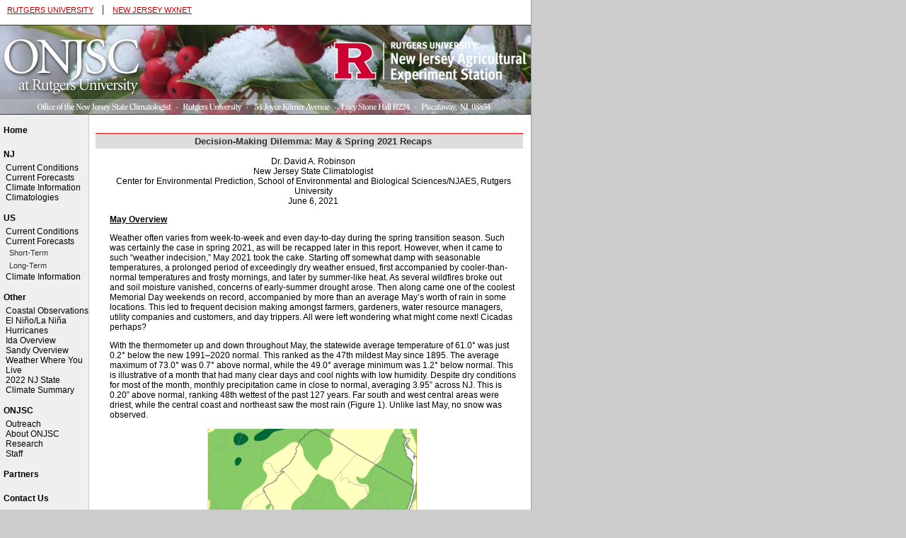

--- FILE ---
content_type: text/html; charset=UTF-8
request_url: https://climate.rutgers.edu/stateclim/?section=uscf&target=may21
body_size: 9860
content:
<!DOCTYPE html PUBLIC "-//W3C//DTD XHTML 1.0 Transitional//EN" "http://www.w3.org/TR/xhtml1/DTD/xhtml1-transitional.dtd">

<html>
    <head>
        <link rel="stylesheet" type="text/css" href="lib/css/styles.css" />
        <link rel="stylesheet" type="text/css" href="lib/css/snow_table.css" />
        <link rel="image_src" href="http://climate.rutgers.edu/stateclim/images/daffodils.jpg" />
        <title>Office of the New Jersey State Climatologist</title>
        <script type="text/javascript">
        function alertUser(msg) {
            var alerted = localStorage.getItem('alerted') || '';
            if (alerted != 'yes') {
                alert(msg);
                localStorage.setItem('alerted','yes');
            }
        }
        </script>
    </head>

<!--  Use this body tag if you want an alert to pop up on the home page.
 <body onload="alertUser('Notice: On Saturday October 22, scheduled maintenance at Rutgers-New Brunswick will cause service outages to websites including climate.rutgers.edu.  For more information see http://status.rutgers.edu/')">
-->

<body>
<div class="mainPanel">
    <div class="topBar">
        <div style="position: absolute; left: 10px; margin-top: 4px;">
            <a class="smallCapLink" href="http://www.rutgers.edu" target="_blank">RUTGERS UNIVERSITY</a>
            &nbsp;&nbsp;|&nbsp;&nbsp;
            <a class="smallCapLink" href="https://climate.rutgers.edu/njwxnet" target="_blank">NEW JERSEY WXNET</a>
        </div>
        <!--<div style="position: absolute; left: 590px;">
            <form method="get" action="http://www.google.com/search">
            <table style="margin: 0px; padding: 0px; background: #ffffff">
            <tr>
                <td>
                    <input style="margin-top: 4px; border: 1px solid #333333;" type="text" name="q" size="10" maxlength="255" value="" />&nbsp;<input style="border: 1px solid #333333; background-color: #dddddd; font-family: Verdana; font-size: 10px;" type="submit" name="btnG" value="SEARCH" />
                    <input type="hidden" name="domains" value="climate.rutgers.edu" />
                    <input type="hidden" name="sitesearch" value="climate.rutgers.edu" />
                </td>
            </tr>
            </table>
            </form> 
        </div>-->
    </div>
      <div class="header">
        <!--<div id="stormBanner"><a href="/njwxnet/storm"><img src="/njwxnet/storm/storm-banner.png" alt="njstorm.org" title="Track the latest storm total precipitation, winds, barometric pressure, temperatures and more." /></a></div> -->
        <img src="images/headerLogo.jpg" alt="ONJSC" />
    </div>
    <div class="content">
        <div class="menubar">
            
	<div class="menuHeader">

		<a class="menuSection" href="?section=home&amp;target=home">Home</a>

	</div>

	<!-- <div class="menuHeader">Quick Links</div>


		<div class="menuSection">

			<a class="menuSection" href="https://climate.rutgers.edu/njwxnet" target="_blank">NJWxNet</a>

		</div>


		<div class="menuSection">

			<a class="menuSection" href="http://www.weather.gov/phi/" target="_blank">New Jersey Forecast</a>

		</div>

		<div class="menuSection">

			<a class="menuSection" href="http://weather.gov" target="_blank">National Forecast</a>

		</div>


		<div class="menuSection">

			<a class="menuSection" href="http://www.climate.gov/" target="_blank">NOAA Climate.gov</a>

		</div> -->

	<div class="menuHeader">NJ</div>

	<div class="menuSection">

		<a class="menuSection" href="?section=njcc&amp;target=may21">Current Conditions</a>

		<div class="menuSectionContentsHidden">

			<a class="menuItem" href="?section=njcc&amp;target=NJsurfobs">Surface Observations</a>

			<a class="menuItem" href="?section=njcc&amp;target=NJradsat">Radar/Satellite</a>

			<a class="menuItem" href="?section=njcc&amp;target=Hydrology">Hydrology</a>

			<a class="menuItem" href="?section=njcc&amp;target=NJmarine">Marine</a>



		</div>

	</div>



	<div class="menuSection">

		<a class="menuSection" href="?section=njcf&amp;target=may21">Current Forecasts</a>

		<div class="menuSectionContentsHidden">

			<a class="menuItem" href="?section=njcf&amp;target=NJFsterm">Short-Term</a>

			<a class="menuItem" href="?section=njcf&amp;target=NJFlterm">Long-Term</a>

		</div>

	</div>

	<div class="menuSection">

		<a class="menuSection" href="?section=njcp&amp;target=may21">Climate Information</a>

		<div class="menuSectionContentsHidden">

			<a class="menuItem" href="?section=njcp&amp;target=NJCoverview">Overview</a>

			<a class="menuItem" href="?section=njcp&amp;target=NJCobs">Observations</a>

			<a class="menuItem" href="?section=njcp&amp;target=NJCnormex">Normals/Extremes</a>

		</div>

	</div>

        <div class="menuSection">

                <a class="menuSection" href="?section=njclimo&amp;target=may21">Climatologies</a>

                <div class="menuSectionContentsHidden">

                        <!-- <a class="menuItem" href="?section=njclimo&amp;target=NJclimatologies">Overview</a> -->

                        <a class="menuItem" target="_blank" href="climatologies/njtornado.html">Tornadoes in NJ</a>

                </div>

        </div>


	<div class="menuHeader">US</div>

	<div class="menuSection">

		<a class="menuSection" href="?section=uscc&amp;target=may21">Current Conditions</a>

		<div class="menuSectionContentsHidden">

			<a class="menuItem" href="?section=uscc&amp;target=USsurfobs">Surface Observations</a>

			<a class="menuItem" href="?section=uscc&amp;target=USradsat">Radar/Satellite</a>

		

			<a class="menuItem" href="?section=uscc&amp;target=UShydro">Hydrology</a>

			<a class="menuItem" href="?section=uscc&amp;target=USmarine">Marine</a>

		</div>

	</div>

	<div class="menuSection">

		<a class="menuSection" href="?section=uscf&amp;target=may21">Current Forecasts</a>

		<div class="menuSectionContentsVisible">

			<a class="menuItem" href="?section=uscf&amp;target=USFsterm">Short-Term</a>

			<a class="menuItem" href="?section=uscf&amp;target=USFlterm">Long-Term</a>

		</div>

	</div>

	<div class="menuSection">

		<a class="menuSection" href="?section=uscp&amp;target=may21">Climate Information</a>

		<div class="menuSectionContentsHidden">

			<a class="menuItem" href="?section=uscp&amp;target=USCoverview">Overview</a>

			<a class="menuItem" href="?section=uscp&amp;target=USCobs">Observations</a>

			<a class="menuItem" href="?section=uscp&amp;target=USCnormex">Normals/Extremes</a>

		</div>

	</div>

	<div class="menuHeader">Other</div>

	<div class="menuSection">

		<a class="menuSection" href="http://nowcoast.noaa.gov" target="_blank">Coastal Observations</a><br>

		<a class="menuSection" href="?section=El_Nino&amp;target=El_Nino">El Ni&#241;o/La Ni&#241;a</a><br>

		<a class="menuSection" href="?section=hurricane&amp;target=hurricane">Hurricanes</a><br>
		
		<a class="menuSection" href="?section=menu&amp;target=Ida">Ida Overview</a><br>
		
		<a class="menuSection" href="?section=menu&amp;target=sandy">Sandy Overview</a><br>
		
		<a class="menuSection" href="?section=hurricane&amp;target=weather_pubs">Weather Where You     Live</a><br>
		
		<a class="menuSection" href="NewJersey-StateClimateSummary.pdf" target="_blank">2022 NJ State Climate Summary</a><br>

	</div>

	<div class="menuHeader">ONJSC</div>

	<div class="menuSection">

		<a class="menuSection" href="?section=outreach&amp;target=may21">Outreach</a>

		<div class="menuSectionContentsHidden">

			<a class="menuItem" href="?section=outreach&amp;target=Wxawareness">Wx Awareness</a>

			<a class="menuItem" href="?section=outreach&amp;target=education">Education</a>

		</div>

	</div>

	<div class="menuSection">

		<a class="menuSection" href="?section=about&amp;target=about">About ONJSC</a>

	</div>

	<div class="menuSection">

		<a class="menuSection" href="?section=research&amp;target=may21">Research</a>

		<div class="menuSectionContentsHidden">

			<a class="menuItem" href="?section=research&amp;target=publications">Publications</a>

		</div>

	</div>

	<div class="menuSection">

		<a class="menuSection" href="?section=staff&amp;target=staff">Staff</a>

	</div>

	<div class="menuHeader"><a class="menuSection" href="?section=partners&amp;target=partners">Partners</a></div>

	<div class="menuHeader"><a class="menuSection" href="?section=contact&amp;target=contact">Contact Us</a></div>

	<div class="menuHeader">
  <p><a class="disclaimer" href="?section=disclaimer&amp;target=disclaimer">Copyright 
    and Data<br />
    Disclaimer Information</a></p><br>
  <p>&nbsp;<a href="http://www.rutgers.edu" target="_new"><img src="images/rulogo.gif" width="105" border="0"></a></p>
  <p align="center"><a href="http://njaes.rutgers.edu/" target="_new">New Jersey 
    Agricultural Experiment Station</a></p>
  <p align="center"><a href="http://www.sebs.rutgers.edu/" target="_new">School 
    of Environmental and Biological Sciences</a></p>
  <p align="center"><a href="http://www.cep.rutgers.edu/" target="_new">Center 
    for Environmental Prediction</a></p>
  <p align="center"><a href="https://climatechange.rutgers.edu/" target="_new">Rutgers Climate Institute</a></p>
  <p align="center"><a href="https://climateaction.rutgers.edu/" target="_new">Rutgers Office of Climate Action</a></p>
</div>

        </div>
        <div class="contentContainer">
            <div class="center"><h2>Decision-Making Dilemma: May & Spring 2021 Recaps

<br>
</h2></div>

<div class="textContent">
<div class="center">Dr. David A. Robinson<br>New Jersey State Climatologist<br>Center for Environmental Prediction, School of Environmental and Biological Sciences/NJAES, Rutgers University<br>June 6, 2021</div>

<p>
<b><u>May Overview</u></b>
</p>

<p>
Weather often varies from week-to-week and even day-to-day during the spring transition season. Such was certainly the case in spring 2021, as will be recapped later in this report. However, when it came to such “weather indecision,” May 2021 took the cake. Starting off somewhat damp with seasonable temperatures, a prolonged period of exceedingly dry weather ensued, first accompanied by cooler-than-normal temperatures and frosty mornings, and later by summer-like heat. As several wildfires broke out and soil moisture vanished, concerns of early-summer drought arose. Then along came one of the coolest Memorial Day weekends on record, accompanied by more than an average May’s worth of rain in some locations. This led to frequent decision making amongst farmers, gardeners, water resource managers, utility companies and customers, and day trippers. All were left wondering what might come next! Cicadas perhaps?
</p>

<p>
With the thermometer up and down throughout May, the statewide average temperature of 61.0&deg; was just 0.2&deg; below the new 1991–2020 normal. This ranked as the 47th mildest May since 1895. The average maximum of 73.0&deg; was 0.7&deg; above normal, while the 49.0&deg; average minimum was 1.2&deg; below normal. This is illustrative of a month that had many clear days and cool nights with low humidity. Despite dry conditions for most of the month, monthly precipitation came in close to normal, averaging 3.95” across NJ. This is 0.20” above normal, ranking 48th wettest of the past 127 years. Far south and west central areas were driest, while the central coast and northeast saw the most rain (Figure 1). Unlike last May, no snow was observed.
</p>

<p style="margin:0 auto 10px auto; font-size:-1pt; width:100%; text-align:center;"><img src="http://climate.rutgers.edu/stateclim/images/May_2021_PRISM_prcp.png" width="300" alt="Rainfall from approximately 7 AM on April 30th to 7 AM on May 31st based on an analysis generated using NWS Cooperative and CoCoRaHS observations" title="Figure 1. May 2021 precipitation across New Jersey based on a PRISM (Oregon State University) analysis generated using NWS Cooperative and CoCoRaHS observations from 7 AM on April 30th to 7 AM on May 31st. Note the scale in inches at the bottom of the figure. Totals range from 2.00”-3.00” (red) to 6.00”–7.00” (dark green)." class="image-extra-large" /><br/><i>Figure 1. May 2021 precipitation across New Jersey based on a PRISM (Oregon State University) analysis generated using NWS Cooperative and CoCoRaHS observations from 7 AM on April 30th to 7 AM on May 31st. Note the scale in inches at the bottom of the figure. Totals range from 2.00”-3.00” (red) to 6.00”–7.00” (dark green).</i></p><br>


<p>
<b><i>Precipitation and Storms</b></i>
</p>

<p>
The wettest location in the state in May was Brick Township (Ocean County), where three CoCoRaHS observers recorded 7.32”, 7.08”, and 6.84”. Elsewhere in northern coastal Ocean County, Pine Beach caught 6.71”, Point Pleasant Beach 6.55”, Lacey Township 6.54”, and two Toms River locations 6.31” and 6.13”. Elsewhere, Mt. Arlington (Morris) saw 6.22” and Cedar Grove (Essex) 6.17”. Long Beach Township in southern Ocean County received the least May rainfall with just 1.50”. This was followed by Ocean City (Cape May) at 2.32”, three Woodbine (Cape May) stations with 2.46”, 2.48”, and 2.72”, Lower Township (Cape May) 2.49”, and in Atlantic County, Hamilton Township with 2.62”, Somers Point 2.71”, and Galloway Township and Estell Manor each with 2.73”.
</p>

<p>
The first rainfall of the month began during the afternoon of the 3rd, tapering off before dawn on the 4th. This brought 1.12” to Tenafly (Bergen), Montague (Sussex) 1.06”, Woodbridge (Middlesex) 0.98”, and Bergenfield (Bergen) 0.97” (Figure 2). Of the 256 CoCoRaHS reports, 95 were between 0.50”–0.99”.
</p>

<p style="margin:0 auto 10px auto; font-size:-1pt; width:100%; text-align:center;"><img src="http://climate.rutgers.edu/stateclim/images/May_4_2021_PRISM_prcp.png" width="300" alt="Rainfall from approximately 7 AM on May 3rd to 7 AM on May 4th based on an analysis generated using NWS Cooperative and CoCoRaHS observations" title="Figure 2. Rainfall from approximately 7 AM on May 3rd to 7 AM on May 4th based on a PRISM (Oregon State University) analysis generated using NWS Cooperative and CoCoRaHS observations. Note the scale in inches at the bottom of the figure." class="image-extra-large" /><br/><i>Figure 2. Rainfall from approximately 7 AM on May 3rd to 7 AM on May 4th based on a PRISM (Oregon State University) analysis generated using NWS Cooperative and CoCoRaHS observations. Note the scale in inches at the bottom of the figure.</i></p><br>

<p>
Rain resumed during the daytime hours of the 5th, bringing 0.65” to White Township (Warren), Clinton (Hunterdon) 0.61”, and Oxford (Warren) 0.59”. Nine locations saw 0.51”–0.58”.
</p>

<p>
Rain from late on the 7th into the morning of the 8th brought local totals of as much as 1.18” to Haddon Heights (Camden), Pennsauken (Camden) 0.71”, Knowlton Township (Warren) 0.70”, Kingwood (Hunterdon) 0.67”, and Mt. Ephraim (Camden) 0.65”. Fast-moving squally lines of showers and thunderstorms during the afternoon of the 8th covered the ground with hail in Randolph (Morris) and spawned a waterspout in Barnegat Bay near Seaside Heights (Ocean). Hail from pea to ¾” diameter was observed in eight counties. Rainfall totaled 0.86” in Woodbridge, Livingston (Essex) 0.82”, and Colts Neck (Monmouth) 0.78”. Sixteen CoCoRaHS locations saw from 0.50”–0.66”. Northern areas caught some rain early on the 10th, amounting to 0.77” in both Montague and Wantage (Sussex), and 0.79” and 0.71” at two Vernon Township (Sussex) locations.
</p>

<p>
Aside from a few widely-scattered showers on the 15th, little to no rain fell across New Jersey from the 11th through the 25th. Sunny skies and low humidity quickly dried out vegetation and soil. As a result, a 600-acre fire in Bass River State Forest (Ocean) burned from the 16th–17th, and an over 400-acre fire occurred in Brendan Byrne State Forest (Burlington) on the 17th–18th. No injuries or significant structural damage was reported in either fire, though homes were threatened.
</p>

<p>
The increasingly dry conditions led to the entire state being placed into the Abnormally Dry category (D0) on the <a href="https://droughtmonitor.unl.edu/data/png/20210525/20210525_usdm.png" target="new">May 27th</a> <a href="https://droughtmonitor.unl.edu/" target="new">National Drought Monitor (NDM)</a> map. A D0 rating is representative of dry conditions over a period of at least several weeks that occurs approximately every three to five years. It functions as a heads up, if you will, of potential drought conditions that may be on the way. 
</p>

<p>
The NDM map is based on conditions through midday two days before its weekly release and does not consider forecasts of impending rain, or for that matter, continued dry conditions. Thus, the lines of thunderstorms that brought substantial rain to portions of the state during the late afternoon and evening of the 26th were not factored into the 27th map report. These storms brought as much as 2.09” and 2.07” to two Pine Beach gauges, 1.98” and 1.33” at two Toms River sites, Berkeley Township (Ocean) 1.82”, Brick 1.62” and 1.49”, Moorestown (Burlington) 1.61” and 1.52”, and Lacey Township 1.55” (Figure 3). Sixteen of the 254 CoCoRaHS reports came in between 1.00”–1.49”, and 85 from 0.50”–0.99”. All but five reports totaled more than 0.10”. Pea size hail was observed in Atlantic County. Strong winds brought down trees and wires during a 5:00–8:00 PM squall line in the north and a 10:00–midnight line in the mid-south. Peak gusts recorded at NJWxNet stations included 59 mph at Seaside Heights, Lower Alloways Creek Township (Salem) 55 mph, Moorestown 50 mph, Hillsborough-Duke (Somerset) 49 mph, Upper Deerfield (Cumberland) 47 mph, and four stations from 40–45 mph.
</p>

<p style="margin:0 auto 10px auto; font-size:-1pt; width:100%; text-align:center;"><img src="http://climate.rutgers.edu/stateclim/images/May_27_2021_PRISM_prcp.png" width="300" alt="Rainfall from approximately 7 AM on May 26th to 7 AM on May 27th based on an analysis generated using NWS Cooperative and CoCoRaHS observations" title="Figure 3. Rainfall from approximately 7 AM on May 26th to 7 AM on May 27th based on a PRISM (Oregon State University) analysis generated using NWS Cooperative and CoCoRaHS observations. Note the scale in inches at the bottom of the figure." class="image-extra-large" /><br/><i>Figure 3. Rainfall from approximately 7 AM on May 26th to 7 AM on May 27th based on a PRISM (Oregon State University) analysis generated using NWS Cooperative and CoCoRaHS observations. Note the scale in inches at the bottom of the figure.</i></p><br>

<p>
While the rains of the 26th put a dent in the dry conditions, for most areas it represented less than a normal May week’s worth of rain. Clearly more would be needed to greatly relieve increasing drought worries. Just such rain arrived on Friday afternoon the 28th, ending by the evening of Sunday the 30th. The steadiest rain fell from the evening of the 28th through the afternoon of the 29th and again from early on the 30th into the afternoon. Drizzle often occurred at other times. Unfortunately timed to coincide with the Memorial Day weekend and accompanied by unseasonably cool temperatures (see next section), the rain nonetheless significantly reduced drought concerns. The <a href="https://droughtmonitor.unl.edu/data/png/20210601/20210601_usdm.png" target="new">June 3rd NDM map</a> showed D0 just in the far south and a small portion of the northwest.
</p>

<p>
Precipitation totals for the multi-day event ran as high as 4.74”, 4.70”, and 4.46” at three Brick locations, Point Pleasant Beach 4.51”, Lacey Township 4.41”, Washington Township (Gloucester) 4.27”, Toms River 4.16” and 3.73”, and Pine Beach 4.09” (Figure 4). Of 253 CoCoRaHS reports, 52 were from 3.00”–3.99”, 145 from 2.00”–2.99”, and 47 from 1.00”–1.99”. Long Beach Township saw the least rain but still managed to pick up 0.88”. The storm brought strong easterly winds that resulted in some minor to borderline moderate coastal flooding. Peak gusts on the 28th were 43 mph at Seaside Heights and 40 mph in both Sea Girt (Monmouth) and Atlantic City Marina (Atlantic). Gusts on the 29th reached 50 mph at Harvey Cedars (Ocean), Seaside Heights 49 mph, Sea Girt 45 mph, Atlantic City Marina 44 mph, and Berkeley Township 41 mph.
</p>

<p style="margin:0 auto 10px auto; font-size:-1pt; width:100%; text-align:center;"><img src="http://climate.rutgers.edu/stateclim/images/May_31_2021_PRISM_prcp.png" width="300" alt="Rainfall from approximately 7 AM on May 28th to 7 AM on May 31st based on an analysis generated using NWS Cooperative and CoCoRaHS observations" title="Figure 4. Rainfall from approximately 7 AM on May 28th to 7 AM on May 31st based on a PRISM (Oregon State University) analysis generated using NWS Cooperative and CoCoRaHS observations. Note the scale in inches at the bottom of the figure." class="image-extra-large" /><br/><i>Figure 4. Rainfall from approximately 7 AM on May 28th to 7 AM on May 31st based on a PRISM (Oregon State University) analysis generated using NWS Cooperative and CoCoRaHS observations. Note the scale in inches at the bottom of the figure.</i></p><br>

<p>
The lowest barometric pressure readings of May were observed on the 4th and 5th, running from 29.60”–29.70”. The highest pressure of 30.50”–30.55” occurred on the 21st. Excessively windy conditions on April 30th persisted into May 1st, when gusts over 40 mph were found at nine NJWxNet stations. They included 48 mph at Harvey Cedars, Fortescue (Cumberland) and Seaside Heights each at 47 mph, and Wantage 46 mph. Unfortunately, the strong winds on April 30th damaged anemometers at the two highest elevation and often windiest NJWxNet stations, namely High Point Monument (Sussex) and Vernon Township. Repairs are due to be completed in early June. Two other May days brought gusts exceeding 40 mph, with Fortescue peaking at 43 mph on the 8th and Sicklerville (Camden) 43 mph on the 15th.
</p>


<p>
<b><i>Temperature</b></i>
</p>

<p>
Eight May afternoons saw the thermometer rise to summerlike warmth of 85&deg; at one or more NJWxNet station. Four other days found some locations peaking from 80&deg;–84&deg;. On the flip side, eight May mornings found lows of 35&deg; or colder at some locations, with the upper 30&deg;s achieved on seven other days.
</p>

<p>
Looking at 85&deg;+ days, two occurred early in the month. Sicklerville reached 86&deg; and 15 other stations 85&deg; on the 2nd. Upper Deerfield hit 86&deg; on the 4th, a day that exhibited a rather classic sea breeze configuration up and down all but the far southern coast (Figure 5). With inland southern temperatures in the upper 70&deg;s to mid 80&deg;s, much cooler temperatures in the upper 50&deg;s and low 60&deg;s inhabited Atlantic coastal locations. The northeasterly wind direction diminished the sea breeze effect along the Cape May Atlantic coast and the Delaware Bay coast. 
</p>

<p style="margin:0 auto 10px auto; font-size:-1pt; width:100%; text-align:center;"><img src="http://climate.rutgers.edu/stateclim/images/Temp_445PM_May4_2021.png" width="550" alt="Air temperatures at 4:45 PM on May 4th at NJWxNet stations" title="Figure 5. Air temperatures at 4:45 PM on May 4th as recorded at Rutgers NJ Weather Network stations." class="image-extra-large" /><br/><i>Figure 5. Air temperatures at 4:45 PM on May 4th as recorded at Rutgers NJ Weather Network stations.</i></p><br>

<p>
Warmth appeared with a vengeance on the 19th, as the first 90&deg; readings of the season were observed at Hillsborough-Duke (91&deg;) and four sites at 90&deg;. Some 46 other NJWxNet stations out of 64 total topped out at 85&deg;–89&deg;. Fortescue and High Point Monument were coolest at 79&deg;. The 19th brought a morning low of 40&deg; and afternoon high of 87&deg; to Walpack (Sussex). The most often cooler northwest saw the warmest weather in the state on the 21st with Sandyston (Sussex) up to 88&deg; and both Pequest (Warren) and Walpack 87&deg;. Seventeen other locations were 85&deg; or 86&deg;, while Sea Girt was coolest at 66&deg;. The two warmest days of the month followed on the 22nd and 23rd. South Harrison (Gloucester) peaked at 94&deg; on the 22nd, followed by 42 NJWxNet stations at 90&deg;–93&deg; (Figure 6). High Point Monument and Vernon Township made it to 80&deg; for the first time this season. Offshore winds permitted the thermometer to soar at coastal locations on the 23rd, with Atlantic City Marina among the ten stations within NJ that peaked at 93&deg;. Thirty-four others reached 90&deg;–91&deg;, while High Point Monument was coolest at 79&deg; (Figure 7). Four stations made it to 92&deg; on the 26th, with 25 either 90&deg; or 91&deg;, making this a rather impressive fourth day of 90&deg; weather this May for many NJ locations (Figure 8). May warmth ended on the 27th with Woodbine and Hamilton (Mercer) climbing to 85&deg;. 
</p>

<p style="margin:0 auto 10px auto; font-size:-1pt; width:100%; text-align:center;"><img src="http://climate.rutgers.edu/stateclim/images/May_22_2021_PRISM_TMAX.png" width="300" alt="Maximum temperatures on May 22nd based on an analysis generated using NWS, NJWxNet, and other professional weather stations" title="Figure 6. Maximum temperatures on May 22nd based on a PRISM (Oregon State University) analysis generated using NWS, NJWxNet, and other professional weather stations. Note the consistent coverage of temperatures that are aligned with elevation, except for some far-south sea breeze effects (also some on the barrier islands that are not shown)." class="image-extra-large" /><br/><i>Figure 6. Maximum temperatures on May 22nd based on a PRISM (Oregon State University) analysis generated using NWS, NJWxNet, and other professional weather stations. Note the consistent coverage of temperatures that are aligned with elevation, except for some far-south sea breeze effects (also some on the barrier islands that are not shown).</i></p><br>

<p style="margin:0 auto 10px auto; font-size:-1pt; width:100%; text-align:center;"><img src="http://climate.rutgers.edu/stateclim/images/May_23_2021_PRISM_TMAX.png" width="300" alt="Maximum temperatures on May 23rd based on an analysis generated using NWS, NJWxNet, and other professional weather stations" title="Figure 7. Maximum temperatures on May 23rd based on a PRISM (Oregon State University) analysis generated using NWS, NJWxNet, and other professional weather stations. Note the coverage of temperatures similar to the 22nd only with the mid 80&deg;s a bit farther north." class="image-extra-large" /><br/><i>Figure 7. Maximum temperatures on May 23rd based on a PRISM (Oregon State University) analysis generated using NWS, NJWxNet, and other professional weather stations. Note the coverage of temperatures similar to the 22nd only with the mid 80&deg;s a bit farther north.</i></p><br>

<p style="margin:0 auto 10px auto; font-size:-1pt; width:100%; text-align:center;"><img src="http://climate.rutgers.edu/stateclim/images/May_26_2021_PRISM_TMAX.png" width="300" alt="Maximum temperatures on May 26th based on an analysis generated using NWS, NJWxNet, and other professional weather stations" title="Figure 8. Maximum temperatures on May 26th based on a PRISM (Oregon State University) analysis generated using NWS, NJWxNet, and other professional weather stations. Note a pronounced sea breeze cooling along the entire Atlantic and Delaware Bay coasts." class="image-extra-large" /><br/><i>Figure 8. Maximum temperatures on May 26th based on a PRISM (Oregon State University) analysis generated using NWS, NJWxNet, and other professional weather stations. Note a pronounced sea breeze cooling along the entire Atlantic and Delaware Bay coasts.</i></p><br>

<p>
Daily minimums of 35&deg; or lower were confined to the first half of the month. The 1st found High Point Monument down to 32&deg; with twelve NJWxNet stations from 34&deg;–39&deg;. Cold returned on the 7th, with Walpack at 31&deg;, Pequest 33&deg;, and 20 locations from 34&deg;–39&deg;. Sandyston fell to 30&deg; on the 9th, with Walpack and Pequest at 31&deg;, and 22 sites 35&deg;–39&deg;. Sandyston was 33&deg; and Pequest 34&deg; on the 11th. The 12th found Walpack at 30&deg; and both Pequest and Berkeley Township 33&deg;.
</p>

<p>
The 13th was the coldest morning of May, with Walpack down to 28&deg;, Sandyston 29&deg;, Pequest 30&deg;, and 24 NJWxNet stations from 33&deg;–39&deg; (Figure 9). Walpack reached 34&deg; on the 15th. The last NJWxNet location with a May freezing temperature, and likely until late summer or early fall, was Berkeley Township at 32&deg; on the 16th. Oswego Lake (Burlington) fell to 34&deg;, while eleven other locations were from 35&deg;–39&deg;. This demonstrates how cold low-lying Pine Barrens locations can become on calm, clear nights, especially when the atmospheric and surface conditions are both dry.
</p>

<p style="margin:0 auto 10px auto; font-size:-1pt; width:100%; text-align:center;"><img src="http://climate.rutgers.edu/stateclim/images/May_13_2021_PRISM_TMIN.png" width="300" alt="Minimum temperatures on May 13th based on an analysis generated using NWS, NJWxNet, and other professional weather stations" title="Figure 9. Minimum temperatures on May 13th based on a PRISM (Oregon State University) analysis generated using NWS, NJWxNet, and other professional weather stations. Note the northwest valley cold, cool conditions at lower inland elevations of central and south NJ, somewhat milder minimums in the Highlands, and the least cold in urban and coastal locations." class="image-extra-large" /><br/><i>Figure 9. Minimum temperatures on May 13th based on a PRISM (Oregon State University) analysis generated using NWS, NJWxNet, and other professional weather stations. Note the northwest valley cold, cool conditions at lower inland elevations of central and south NJ, somewhat milder minimums in the Highlands, and the least cold in urban and coastal locations.</i></p><br>

<p>
The unusually cool conditions that occurred late in May were notable in several respects. In particular, the 29th and 30th had daytime temperatures in the 40&deg;s and 50&deg;s, with the highest temperature of 54&deg; found at seven locations on the 30th. Sussex (Sussex) achieved record low maximums of 47&deg; on the 29th and 30th, Newark Airport (Essex) had the same at 52&deg; on the 29th and 53&deg; on the 30th, as did Atlantic City Airport/Pomona (Atlantic) at 54&deg; on both days, and Atlantic City Marina at 54&deg; on the 30th. These highs are 16&deg; to 27&deg; below normal. Even more impressive was High Point Monument only reaching 42&deg; on the 29th with a low of 38&deg;, and 43&deg;/39&deg; on the 30th.
</p>

<p>
<b><u>Spring Overview</u></b>
</p>

<p>
Rainfall and melted snow averaged 10.70” across NJ during the March–May interval. This is 1.43” below normal and ranks as the 55th driest. The first two months had subnormal precipitation (-0.36” in March and -1.26” in April), with only May coming in slightly above normal (+0.20"). Precipitation was heaviest along the central coast and lowest from northern Burlington through Middlesex counties (Figure 10). The largest spring totals at CoCoRaHS stations included 16.06” and 15.27” at two Brick locations, two Pine Beach stations with 15.25” and 14.11”, Point Pleasant Beach 15.19”, Lacey Township 14.81”, and Berkeley Township 14.45”. On the low end was Lawrence Township (Mercer) with 8.79”, Maurice River Township (Cumberland) 8.83”, New Brunswick 9.35”, Ewing Township (Mercer) 9.36”, and Franklin Township (Somerset) with seven stations reporting 9.55”, 9.55”, 9.59”, 9.68”, 9.84”, 9.84”, and 9.96”.
</p>

<p style="margin:0 auto 10px auto; font-size:-1pt; width:100%; text-align:center;"><img src="http://climate.rutgers.edu/stateclim/images/Spring_2021_PRISM_prcp.png" width="300" alt="Spring 2021 precipitation based on an analysis generated using NWS Cooperative and CoCoRaHS observations" title="Figure 10. Spring 2021 precipitation across New Jersey based on a PRISM (Oregon State University) analysis generated using NWS Cooperative and CoCoRaHS observations. NJ totals range from 9.00”–9.99” (red) to 15.00”–15.99” (dark green)." class="image-extra-large" /><br/><i>Figure 10. Spring 2021 precipitation across New Jersey based on a PRISM (Oregon State University) analysis generated using NWS Cooperative and CoCoRaHS observations. NJ totals range from 9.00”–9.99” (red) to 15.00”–15.99” (dark green).</i></p><br>

<p>
The statewide snowfall total for the season was a trace. This was the sixth spring without measurable snow since 1895, other years being 1903, 1913, 1946, 1966, and last year. Only a few locations picked up several tenths of an inch in March and April, but not enough to bring even a divisional total to a measurable level.
</p>

<p>
The statewide spring temperature averaged 52.5&deg;, which is 1.3&deg; above normal and ranks as the 12th warmest on record. March was +3.0&deg; on the mild side, April +1.1&deg;, and May slightly below normal at -0.2&deg;, all compared to the new 1991–2020 normals. Looking at 1895–2021 period of record mean temperatures, March was 4.5&deg; above normal, April +2.9&deg;, and May +0.9&deg;. 
</p>


<br>

<p>
For those seeking more detailed information on 5-minute, hourly, daily, and monthly conditions, please visit the following <strong><a href="http://njclimate.org">Office of the NJ State Climatologist's</strong></a> websites:
<br><br>

<strong><a href="http://njwx.org" target="new">Rutgers NJ Weather Network</strong></a><br>
<strong><a href="?section=menu&amp; target=CoCoRaHS">NJ Community Collaborative Rain, Hail and Snow Network</strong></a><br>
<strong><a href="?section=menu&amp; target=wint2021snowtotals">NJ Snow Event Reports</strong></a>
</p>

<br>
<p>
<b>Interested in receiving our monthly summaries at the end of each month? Send us your e-mail address <strong><a href="mailto:gerbush@cep.rutgers.edu" target="_blank">here</strong></a> to join the mailing list. </b>
</p>

<br><strong><a href="?section=menu&amp; target=climate_summaries">Past News Stories</strong></a>
</div>
        </div>
        <div style="clear:left">&nbsp;</div>
    </div>
</div>
<div class="sidePanel">
</div>


<script type="text/javascript">

var _gaq = _gaq || [];
_gaq.push(['_setAccount', 'UA-2044055-2']);
_gaq.push(['_trackPageview']);

(function() {
    var ga = document.createElement('script'); ga.type = 'text/javascript'; ga.async = true;
    ga.src = ('https:' == document.location.protocol ? 'https://ssl' : 'http://www') + '.google-analytics.com/ga.js';
    var s = document.getElementsByTagName('script')[0]; s.parentNode.insertBefore(ga, s);
})();

</script> 


</body>
</html>

